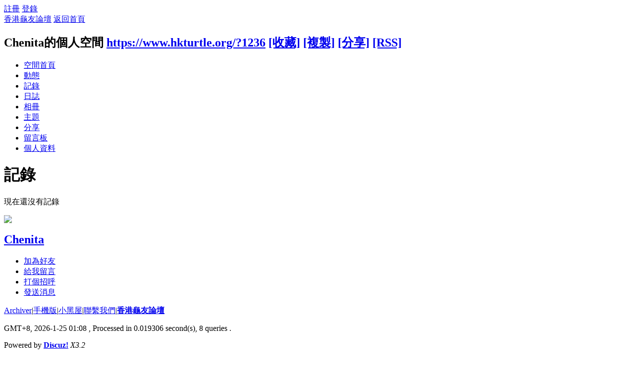

--- FILE ---
content_type: text/html; charset=utf-8
request_url: https://www.hkturtle.org/home.php?mod=space&uid=1236&do=doing&view=me&from=space
body_size: 10203
content:
<!DOCTYPE html PUBLIC "-//W3C//DTD XHTML 1.0 Transitional//EN" "http://www.w3.org/TR/xhtml1/DTD/xhtml1-transitional.dtd">
<html xmlns="http://www.w3.org/1999/xhtml">
<head>
<meta http-equiv="Content-Type" content="text/html; charset=utf-8" />
<title>Chenita的記錄 香港龜友論壇  </title>
<script>
  (function(i,s,o,g,r,a,m){i['GoogleAnalyticsObject']=r;i[r]=i[r]||function(){
  (i[r].q=i[r].q||[]).push(arguments)},i[r].l=1*new Date();a=s.createElement(o),
  m=s.getElementsByTagName(o)[0];a.async=1;a.src=g;m.parentNode.insertBefore(a,m)
  })(window,document,'script','//www.google-analytics.com/analytics.js','ga');

  ga('create', 'UA-64038729-1', 'auto');
  ga('send', 'pageview');

</script>
<meta name="keywords" content="Chenita的記錄" />
<meta name="description" content="Chenita的記錄 ,香港龜友論壇" />
<meta name="generator" content="Discuz! X3.2" />
<meta name="author" content="Discuz! Team and Comsenz UI Team" />
<meta name="copyright" content="2001-2013 Comsenz Inc." />
<meta name="MSSmartTagsPreventParsing" content="True" />
<meta http-equiv="MSThemeCompatible" content="Yes" />
<base href="https://www.hkturtle.org/" /><link rel="stylesheet" type="text/css" href="data/cache/style_6_common.css?ur0" /><link rel="stylesheet" type="text/css" href="data/cache/style_6_home_space.css?ur0" /><script type="text/javascript">var STYLEID = '6', STATICURL = 'static/', IMGDIR = 'static/image/common', VERHASH = 'ur0', charset = 'utf-8', discuz_uid = '0', cookiepre = 'QXrF_2132_', cookiedomain = '', cookiepath = '/', showusercard = '1', attackevasive = '0', disallowfloat = 'newthread|viewratings|viewwarning|viewthreadmod', creditnotice = '1|威望|,2|金錢|', defaultstyle = '', REPORTURL = 'aHR0cDovL3d3dy5oa3R1cnRsZS5vcmcvaG9tZS5waHA/bW9kPXNwYWNlJnVpZD0xMjM2JmRvPWRvaW5nJnZpZXc9bWUmZnJvbT1zcGFjZQ==', SITEURL = 'https://www.hkturtle.org/', JSPATH = 'data/cache/', CSSPATH = 'data/cache/style_', DYNAMICURL = '';</script>
<script src="data/cache/common.js?ur0" type="text/javascript"></script>
<script src="data/cache/home.js?ur0" type="text/javascript"></script>
<link rel="stylesheet" type="text/css" href='data/cache/style_6_css_space.css?ur0' />
<link id="style_css" rel="stylesheet" type="text/css" href="static/space/t1/style.css?ur0">
<style id="diy_style"></style>
</head>

<body id="space" onkeydown="if(event.keyCode==27) return false;">
<div id="append_parent"></div>
<div id="ajaxwaitid"></div>


<div id="toptb" class="cl">
<div class="y">
<a href="member.php?mod=Dsgf">註冊</a>
<a href="member.php?mod=logging&amp;action=login" onclick="showWindow('login', this.href)">登錄</a>
</div>
<div class="z">
<a href="./" title="香港龜友論壇" class="xw1">香港龜友論壇</a>
<a href="home.php?mod=space&amp;do=home" id="navs" class="showmenu" onmouseover="showMenu(this.id);">返回首頁</a>
</div>
</div>
<div id="hd" class="wp cl">

<h2 id="spaceinfoshow"><strong id="spacename" class="mbn">
Chenita的個人空間</strong>
<span class="xs0 xw0">
<a id="domainurl" href="https://www.hkturtle.org/?1236" onclick="setCopy('https://www.hkturtle.org/?1236', '空間地址複製成功');return false;">https://www.hkturtle.org/?1236</a>
<a href="javascript:;" onclick="addFavorite(location.href, document.title)">[收藏]</a>
<a id="domainurl" href="https://www.hkturtle.org/?1236" onclick="setCopy('https://www.hkturtle.org/?1236', '空間地址複製成功');return false;">[複製]</a>
<a id="share_space" href="home.php?mod=spacecp&amp;ac=share&amp;type=space&amp;id=1236" onclick="showWindow(this.id, this.href, 'get', 0);">[分享]</a>
<a href="home.php?mod=rss&amp;uid=1236">[RSS]</a>
</span>
<span id="spacedescription" class="xs1 xw0 mtn"></span>
</h2><div id="nv">
<ul>
<li><a href="home.php?mod=space&amp;uid=1236&amp;do=index">空間首頁</a></li>
<li><a href="home.php?mod=space&amp;uid=1236&amp;do=home&amp;view=me&amp;from=space">動態</a></li>
<li><a href="home.php?mod=space&amp;uid=1236&amp;do=doing&amp;view=me&amp;from=space">記錄</a></li>
<li><a href="home.php?mod=space&amp;uid=1236&amp;do=blog&amp;view=me&amp;from=space">日誌</a></li>
<li><a href="home.php?mod=space&amp;uid=1236&amp;do=album&amp;view=me&amp;from=space">相冊</a></li>
<li><a href="home.php?mod=space&amp;uid=1236&amp;do=thread&amp;view=me&amp;from=space">主題</a></li>
<li><a href="home.php?mod=space&amp;uid=1236&amp;do=share&amp;view=me&amp;from=space">分享</a></li>
<li><a href="home.php?mod=space&amp;uid=1236&amp;do=wall">留言板</a></li>
<li><a href="home.php?mod=space&amp;uid=1236&amp;do=profile">個人資料</a></li>
</ul>
</div></div>

<div class="p_pop h_pop" id="mn_userapp_menu" style="display: none"></div><ul id="navs_menu" class="p_pop topnav_pop" style="display:none;">                                <li id="mn_forum" ><a href="forum.php" hidefocus="true" title="BBS"  >論壇<span>BBS</span></a></li>                                <li id="mn_home" ><a href="home.php" hidefocus="true" title="Space"  >家園<span>Space</span></a></li>                                                                <li id="mn_home_12" ><a href="home.php?mod=space&do=blog" hidefocus="true" title="Blog"  >日誌<span>Blog</span></a></li>                                                </ul>
<ul id="myspace_menu" class="p_pop" style="display:none;">
    <li><a href="home.php?mod=space">我的空間</a></li><li><a href="forum.php?mod=guide&view=my" style="background-image:url(https://wwew.hkturtle.org/static/image/feed/thread_b.png) !important">帖子</a></li>
<li><a href="home.php?mod=space&do=friend" style="background-image:url(https://wwew.hkturtle.org/static/image/feed/friend_b.png) !important">好友</a></li>
<li><a href="home.php?mod=space&do=album" style="background-image:url(https://wwew.hkturtle.org/static/image/feed/album_b.png) !important">相冊</a></li>
<li><a href="home.php?mod=space&do=doing" style="background-image:url(https://wwew.hkturtle.org/static/image/feed/doing_b.png) !important">記錄</a></li>
<li><a href="home.php?mod=magic" style="background-image:url(https://wwew.hkturtle.org/static/image/feed/magic_b.png) !important">道具</a></li>
<li><a href="home.php?mod=medal" style="background-image:url(https://wwew.hkturtle.org/static/image/feed/medal_b.png) !important">勳章</a></li>
<li><a href="home.php?mod=space&do=favorite&view=me" style="background-image:url(https://wwew.hkturtle.org/static/image/feed/favorite_b.png) !important">收藏</a></li>
<li><a href="home.php?mod=space&do=share" style="background-image:url(https://wwew.hkturtle.org/static/image/feed/share_b.png) !important">分享</a></li>
<li><a href="home.php?mod=task" style="background-image:url(https://wwew.hkturtle.org/static/image/feed/task_b.png) !important">任務</a></li>
</ul>
<div id="ct" class="ct2 wp cl">
<div class="mn">
<div class="bm">
<div class="bm_h">
<h1 class="mt">記錄</h1>
</div>
<div class="bm_c">
<p class="emp">現在還沒有記錄</p>
</div>
</div>
</div>
<div class="sd"><div id="pcd" class="bm cl"><div class="bm_c">
<div class="hm">
<p><a href="home.php?mod=space&amp;uid=1236" class="avtm"><img src="https://www.hkturtle.org/uc_server/avatar.php?uid=1236&size=middle" /></a></p>
<h2 class="xs2"><a href="home.php?mod=space&amp;uid=1236">Chenita</a></h2>
</div>
<ul class="xl xl2 cl ul_list">
<li class="ul_add"><a href="home.php?mod=spacecp&amp;ac=friend&amp;op=add&amp;uid=1236&amp;handlekey=addfriendhk_1236" id="a_friend_li_1236" onclick="showWindow(this.id, this.href, 'get', 0);">加為好友</a></li>
<li class="ul_contect"><a href="home.php?mod=space&amp;uid=1236&amp;do=wall">給我留言</a></li>
<li class="ul_poke"><a href="home.php?mod=spacecp&amp;ac=poke&amp;op=send&amp;uid=1236&amp;handlekey=propokehk_1236" id="a_poke_1236" onclick="showWindow(this.id, this.href, 'get', 0);">打個招呼</a></li>

<li class="ul_pm"><a href="home.php?mod=spacecp&amp;ac=pm&amp;op=showmsg&amp;handlekey=showmsg_1236&amp;touid=1236&amp;pmid=0&amp;daterange=2" id="a_sendpm_1236" onclick="showWindow('showMsgBox', this.href, 'get', 0)">發送消息</a></li>
</ul>
</div>
</div>
</div>
<script type="text/javascript">
function succeedhandle_followmod(url, msg, values) {
var fObj = $('followmod');
if(values['type'] == 'add') {
fObj.innerHTML = '取消收聽';
fObj.href = 'home.php?mod=spacecp&ac=follow&op=del&fuid='+values['fuid'];
} else if(values['type'] == 'del') {
fObj.innerHTML = '收聽TA';
fObj.href = 'home.php?mod=spacecp&ac=follow&op=add&hash=29e4cd5f&fuid='+values['fuid'];
}
}
</script></div>
</div>

	</div>
<div id="ft" class="wp cl">
<div id="flk" class="y">
<p>
<a href="archiver/" >Archiver</a><span class="pipe">|</span><a href="forum.php?mobile=yes" >手機版</a><span class="pipe">|</span><a href="forum.php?mod=misc&action=showdarkroom" >小黑屋</a><span class="pipe">|</span><a href="mailto:chanvincent@gmail.com">聯繫我們</a><span class="pipe">|</span><strong><a href="https://www.hkturtle.org" target="_blank">香港龜友論壇</a></strong>
</p>
<p class="xs0">
GMT+8, 2026-1-25 01:08<span id="debuginfo">
, Processed in 0.019306 second(s), 8 queries
.
</span>
</p>
</div>
<div id="frt">
<p>Powered by <strong><a href="http://www.discuz.net" target="_blank">Discuz!</a></strong> <em>X3.2</em></p>
<p class="xs0">&copy; 2001-2013 <a href="http://www.comsenz.com" target="_blank">Comsenz Inc.</a></p>
</div></div>
<script src="home.php?mod=misc&ac=sendmail&rand=1769274483" type="text/javascript"></script>
<div id="scrolltop">
<span hidefocus="true"><a title="返回頂部" onclick="window.scrollTo('0','0')" class="scrolltopa" ><b>返回頂部</b></a></span>
</div>
<script type="text/javascript">_attachEvent(window, 'scroll', function () { showTopLink(); });checkBlind();</script>
			<div id="discuz_tips" style="display:none;"></div>
			<script type="text/javascript">
				var tipsinfo = '|X3.2|0.6||0||0|7|1769274483||2';
			</script>
			<script src="http://discuz.gtimg.cn/cloud/scripts/discuz_tips.js?v=1" type="text/javascript" charset="UTF-8"></script></body>
</html>
